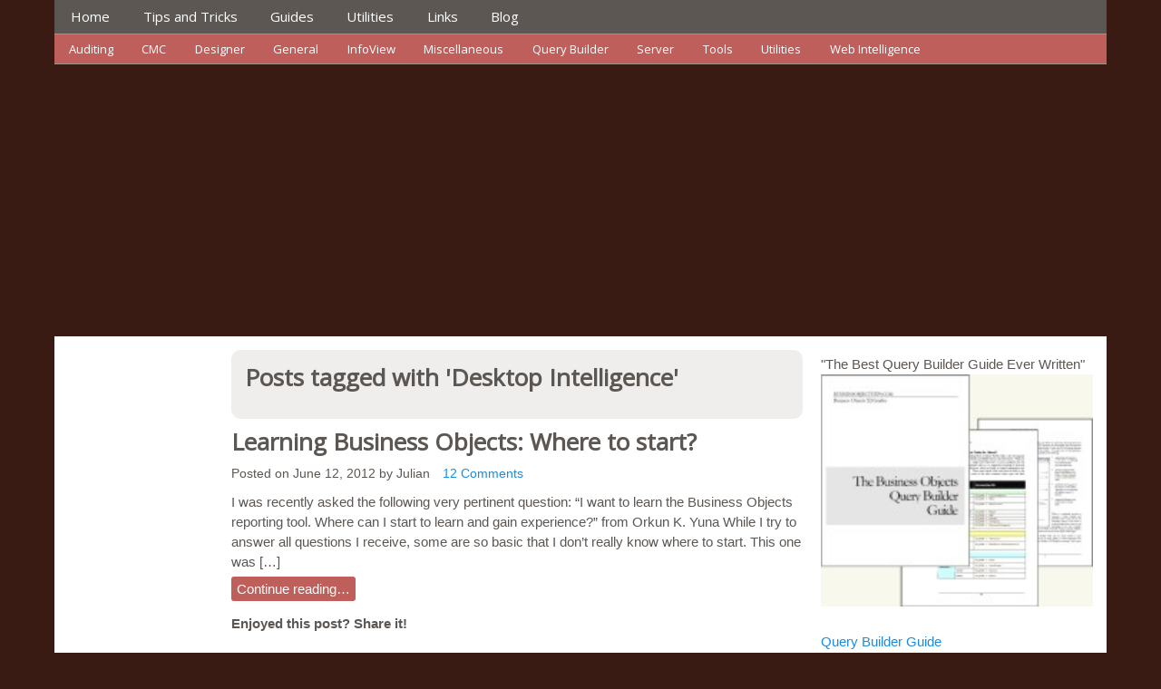

--- FILE ---
content_type: text/html; charset=UTF-8
request_url: https://www.businessobjectstips.com/tags/desktop-intelligence/
body_size: 11807
content:
<!DOCTYPE html>
<!-- Business Objects Tips uses HeatMap AdAptive v1.5.7 by heatmaptheme.com -->
<!-- render.php --><html lang="en-US"
	prefix="og: https://ogp.me/ns#" >
<!-- Beginning of <head> -->
<head>
<!-- heatmapthemead_pre_wp_head hook -->
		
	    <meta charset="'; bloginfo( 'charset' );  print '" />
		<meta name="viewport" content="width=device-width, user-scalable=no, initial-scale=1.0, minimum-scale=1.0, maximum-scale=1.0">
		
		<link rel="profile" href="https://gmpg.org/xfn/11" />
		<link rel="pingback" href="https://www.businessobjectstips.com/xmlrpc.php " />

				
		<link href="https://fonts.googleapis.com/css?family=Open+Sans" rel="stylesheet" type="text/css"><!-- end of heatmapthemead_pre_wp_head hook -->
<!-- wp_head()-->	<style>img:is([sizes="auto" i], [sizes^="auto," i]) { contain-intrinsic-size: 3000px 1500px }</style>
	
		<!-- All in One SEO 4.0.18 -->
		<title>Desktop Intelligence | Business Objects Tips</title>
		<meta name="robots" content="noindex, max-snippet:-1, max-image-preview:large, max-video-preview:-1"/>
		<meta name="keywords" content="custom sql,web intelligence,universe,business objects,businessobjects,designer,report,webi,desktop intelligence,prompt,infoview" />
		<link rel="canonical" href="https://www.businessobjectstips.com/tags/desktop-intelligence/" />
		<script type="application/ld+json" class="aioseo-schema">
			{"@context":"https:\/\/schema.org","@graph":[{"@type":"WebSite","@id":"https:\/\/www.businessobjectstips.com\/#website","url":"https:\/\/www.businessobjectstips.com\/","name":"Business Objects Tips","description":"Business Objects tips, tricks, articles, blog, guides...","publisher":{"@id":"https:\/\/www.businessobjectstips.com\/#organization"}},{"@type":"Organization","@id":"https:\/\/www.businessobjectstips.com\/#organization","name":"Business Objects Tips","url":"https:\/\/www.businessobjectstips.com\/"},{"@type":"BreadcrumbList","@id":"https:\/\/www.businessobjectstips.com\/tags\/desktop-intelligence\/#breadcrumblist","itemListElement":[{"@type":"ListItem","@id":"https:\/\/www.businessobjectstips.com\/#listItem","position":"1","item":{"@id":"https:\/\/www.businessobjectstips.com\/#item","name":"Home","description":"BusinessObjects Enterprise XI R2, XI 3, and BI 4 Tips Working with BusinessObjects Enterprise XI R2, XI 3.x, and BI 4.x can be quite challenging. From matching unlimited reporting requirements with limited reporting functionality to maintaining CUID parity across multiple environments. Many of us have been there and we have the scars to prove it. [\u2026]","url":"https:\/\/www.businessobjectstips.com\/"},"nextItem":"https:\/\/www.businessobjectstips.com\/tags\/desktop-intelligence\/#listItem"},{"@type":"ListItem","@id":"https:\/\/www.businessobjectstips.com\/tags\/desktop-intelligence\/#listItem","position":"2","item":{"@id":"https:\/\/www.businessobjectstips.com\/tags\/desktop-intelligence\/#item","name":"Desktop Intelligence","url":"https:\/\/www.businessobjectstips.com\/tags\/desktop-intelligence\/"},"previousItem":"https:\/\/www.businessobjectstips.com\/#listItem"}]},{"@type":"CollectionPage","@id":"https:\/\/www.businessobjectstips.com\/tags\/desktop-intelligence\/#collectionpage","url":"https:\/\/www.businessobjectstips.com\/tags\/desktop-intelligence\/","name":"Desktop Intelligence | Business Objects Tips","inLanguage":"en-US","isPartOf":{"@id":"https:\/\/www.businessobjectstips.com\/#website"},"breadcrumb":{"@id":"https:\/\/www.businessobjectstips.com\/tags\/desktop-intelligence\/#breadcrumblist"}}]}
		</script>
		<!-- All in One SEO -->

<link rel="alternate" type="application/rss+xml" title="Business Objects Tips &raquo; Feed" href="https://www.businessobjectstips.com/feed/" />
<link rel="alternate" type="application/rss+xml" title="Business Objects Tips &raquo; Comments Feed" href="https://www.businessobjectstips.com/comments/feed/" />
<link rel="alternate" type="application/rss+xml" title="Business Objects Tips &raquo; Desktop Intelligence Tag Feed" href="https://www.businessobjectstips.com/tags/desktop-intelligence/feed/" />
<script type="text/javascript">
/* <![CDATA[ */
window._wpemojiSettings = {"baseUrl":"https:\/\/s.w.org\/images\/core\/emoji\/16.0.1\/72x72\/","ext":".png","svgUrl":"https:\/\/s.w.org\/images\/core\/emoji\/16.0.1\/svg\/","svgExt":".svg","source":{"concatemoji":"https:\/\/www.businessobjectstips.com\/wp-includes\/js\/wp-emoji-release.min.js?ver=6.8.3"}};
/*! This file is auto-generated */
!function(s,n){var o,i,e;function c(e){try{var t={supportTests:e,timestamp:(new Date).valueOf()};sessionStorage.setItem(o,JSON.stringify(t))}catch(e){}}function p(e,t,n){e.clearRect(0,0,e.canvas.width,e.canvas.height),e.fillText(t,0,0);var t=new Uint32Array(e.getImageData(0,0,e.canvas.width,e.canvas.height).data),a=(e.clearRect(0,0,e.canvas.width,e.canvas.height),e.fillText(n,0,0),new Uint32Array(e.getImageData(0,0,e.canvas.width,e.canvas.height).data));return t.every(function(e,t){return e===a[t]})}function u(e,t){e.clearRect(0,0,e.canvas.width,e.canvas.height),e.fillText(t,0,0);for(var n=e.getImageData(16,16,1,1),a=0;a<n.data.length;a++)if(0!==n.data[a])return!1;return!0}function f(e,t,n,a){switch(t){case"flag":return n(e,"\ud83c\udff3\ufe0f\u200d\u26a7\ufe0f","\ud83c\udff3\ufe0f\u200b\u26a7\ufe0f")?!1:!n(e,"\ud83c\udde8\ud83c\uddf6","\ud83c\udde8\u200b\ud83c\uddf6")&&!n(e,"\ud83c\udff4\udb40\udc67\udb40\udc62\udb40\udc65\udb40\udc6e\udb40\udc67\udb40\udc7f","\ud83c\udff4\u200b\udb40\udc67\u200b\udb40\udc62\u200b\udb40\udc65\u200b\udb40\udc6e\u200b\udb40\udc67\u200b\udb40\udc7f");case"emoji":return!a(e,"\ud83e\udedf")}return!1}function g(e,t,n,a){var r="undefined"!=typeof WorkerGlobalScope&&self instanceof WorkerGlobalScope?new OffscreenCanvas(300,150):s.createElement("canvas"),o=r.getContext("2d",{willReadFrequently:!0}),i=(o.textBaseline="top",o.font="600 32px Arial",{});return e.forEach(function(e){i[e]=t(o,e,n,a)}),i}function t(e){var t=s.createElement("script");t.src=e,t.defer=!0,s.head.appendChild(t)}"undefined"!=typeof Promise&&(o="wpEmojiSettingsSupports",i=["flag","emoji"],n.supports={everything:!0,everythingExceptFlag:!0},e=new Promise(function(e){s.addEventListener("DOMContentLoaded",e,{once:!0})}),new Promise(function(t){var n=function(){try{var e=JSON.parse(sessionStorage.getItem(o));if("object"==typeof e&&"number"==typeof e.timestamp&&(new Date).valueOf()<e.timestamp+604800&&"object"==typeof e.supportTests)return e.supportTests}catch(e){}return null}();if(!n){if("undefined"!=typeof Worker&&"undefined"!=typeof OffscreenCanvas&&"undefined"!=typeof URL&&URL.createObjectURL&&"undefined"!=typeof Blob)try{var e="postMessage("+g.toString()+"("+[JSON.stringify(i),f.toString(),p.toString(),u.toString()].join(",")+"));",a=new Blob([e],{type:"text/javascript"}),r=new Worker(URL.createObjectURL(a),{name:"wpTestEmojiSupports"});return void(r.onmessage=function(e){c(n=e.data),r.terminate(),t(n)})}catch(e){}c(n=g(i,f,p,u))}t(n)}).then(function(e){for(var t in e)n.supports[t]=e[t],n.supports.everything=n.supports.everything&&n.supports[t],"flag"!==t&&(n.supports.everythingExceptFlag=n.supports.everythingExceptFlag&&n.supports[t]);n.supports.everythingExceptFlag=n.supports.everythingExceptFlag&&!n.supports.flag,n.DOMReady=!1,n.readyCallback=function(){n.DOMReady=!0}}).then(function(){return e}).then(function(){var e;n.supports.everything||(n.readyCallback(),(e=n.source||{}).concatemoji?t(e.concatemoji):e.wpemoji&&e.twemoji&&(t(e.twemoji),t(e.wpemoji)))}))}((window,document),window._wpemojiSettings);
/* ]]> */
</script>
<style id='wp-emoji-styles-inline-css' type='text/css'>

	img.wp-smiley, img.emoji {
		display: inline !important;
		border: none !important;
		box-shadow: none !important;
		height: 1em !important;
		width: 1em !important;
		margin: 0 0.07em !important;
		vertical-align: -0.1em !important;
		background: none !important;
		padding: 0 !important;
	}
</style>
<link rel='stylesheet' id='wp-block-library-css' href='https://www.businessobjectstips.com/wp-includes/css/dist/block-library/style.min.css?ver=6.8.3' type='text/css' media='all' />
<style id='classic-theme-styles-inline-css' type='text/css'>
/*! This file is auto-generated */
.wp-block-button__link{color:#fff;background-color:#32373c;border-radius:9999px;box-shadow:none;text-decoration:none;padding:calc(.667em + 2px) calc(1.333em + 2px);font-size:1.125em}.wp-block-file__button{background:#32373c;color:#fff;text-decoration:none}
</style>
<style id='global-styles-inline-css' type='text/css'>
:root{--wp--preset--aspect-ratio--square: 1;--wp--preset--aspect-ratio--4-3: 4/3;--wp--preset--aspect-ratio--3-4: 3/4;--wp--preset--aspect-ratio--3-2: 3/2;--wp--preset--aspect-ratio--2-3: 2/3;--wp--preset--aspect-ratio--16-9: 16/9;--wp--preset--aspect-ratio--9-16: 9/16;--wp--preset--color--black: #000000;--wp--preset--color--cyan-bluish-gray: #abb8c3;--wp--preset--color--white: #ffffff;--wp--preset--color--pale-pink: #f78da7;--wp--preset--color--vivid-red: #cf2e2e;--wp--preset--color--luminous-vivid-orange: #ff6900;--wp--preset--color--luminous-vivid-amber: #fcb900;--wp--preset--color--light-green-cyan: #7bdcb5;--wp--preset--color--vivid-green-cyan: #00d084;--wp--preset--color--pale-cyan-blue: #8ed1fc;--wp--preset--color--vivid-cyan-blue: #0693e3;--wp--preset--color--vivid-purple: #9b51e0;--wp--preset--gradient--vivid-cyan-blue-to-vivid-purple: linear-gradient(135deg,rgba(6,147,227,1) 0%,rgb(155,81,224) 100%);--wp--preset--gradient--light-green-cyan-to-vivid-green-cyan: linear-gradient(135deg,rgb(122,220,180) 0%,rgb(0,208,130) 100%);--wp--preset--gradient--luminous-vivid-amber-to-luminous-vivid-orange: linear-gradient(135deg,rgba(252,185,0,1) 0%,rgba(255,105,0,1) 100%);--wp--preset--gradient--luminous-vivid-orange-to-vivid-red: linear-gradient(135deg,rgba(255,105,0,1) 0%,rgb(207,46,46) 100%);--wp--preset--gradient--very-light-gray-to-cyan-bluish-gray: linear-gradient(135deg,rgb(238,238,238) 0%,rgb(169,184,195) 100%);--wp--preset--gradient--cool-to-warm-spectrum: linear-gradient(135deg,rgb(74,234,220) 0%,rgb(151,120,209) 20%,rgb(207,42,186) 40%,rgb(238,44,130) 60%,rgb(251,105,98) 80%,rgb(254,248,76) 100%);--wp--preset--gradient--blush-light-purple: linear-gradient(135deg,rgb(255,206,236) 0%,rgb(152,150,240) 100%);--wp--preset--gradient--blush-bordeaux: linear-gradient(135deg,rgb(254,205,165) 0%,rgb(254,45,45) 50%,rgb(107,0,62) 100%);--wp--preset--gradient--luminous-dusk: linear-gradient(135deg,rgb(255,203,112) 0%,rgb(199,81,192) 50%,rgb(65,88,208) 100%);--wp--preset--gradient--pale-ocean: linear-gradient(135deg,rgb(255,245,203) 0%,rgb(182,227,212) 50%,rgb(51,167,181) 100%);--wp--preset--gradient--electric-grass: linear-gradient(135deg,rgb(202,248,128) 0%,rgb(113,206,126) 100%);--wp--preset--gradient--midnight: linear-gradient(135deg,rgb(2,3,129) 0%,rgb(40,116,252) 100%);--wp--preset--font-size--small: 13px;--wp--preset--font-size--medium: 20px;--wp--preset--font-size--large: 36px;--wp--preset--font-size--x-large: 42px;--wp--preset--spacing--20: 0.44rem;--wp--preset--spacing--30: 0.67rem;--wp--preset--spacing--40: 1rem;--wp--preset--spacing--50: 1.5rem;--wp--preset--spacing--60: 2.25rem;--wp--preset--spacing--70: 3.38rem;--wp--preset--spacing--80: 5.06rem;--wp--preset--shadow--natural: 6px 6px 9px rgba(0, 0, 0, 0.2);--wp--preset--shadow--deep: 12px 12px 50px rgba(0, 0, 0, 0.4);--wp--preset--shadow--sharp: 6px 6px 0px rgba(0, 0, 0, 0.2);--wp--preset--shadow--outlined: 6px 6px 0px -3px rgba(255, 255, 255, 1), 6px 6px rgba(0, 0, 0, 1);--wp--preset--shadow--crisp: 6px 6px 0px rgba(0, 0, 0, 1);}:where(.is-layout-flex){gap: 0.5em;}:where(.is-layout-grid){gap: 0.5em;}body .is-layout-flex{display: flex;}.is-layout-flex{flex-wrap: wrap;align-items: center;}.is-layout-flex > :is(*, div){margin: 0;}body .is-layout-grid{display: grid;}.is-layout-grid > :is(*, div){margin: 0;}:where(.wp-block-columns.is-layout-flex){gap: 2em;}:where(.wp-block-columns.is-layout-grid){gap: 2em;}:where(.wp-block-post-template.is-layout-flex){gap: 1.25em;}:where(.wp-block-post-template.is-layout-grid){gap: 1.25em;}.has-black-color{color: var(--wp--preset--color--black) !important;}.has-cyan-bluish-gray-color{color: var(--wp--preset--color--cyan-bluish-gray) !important;}.has-white-color{color: var(--wp--preset--color--white) !important;}.has-pale-pink-color{color: var(--wp--preset--color--pale-pink) !important;}.has-vivid-red-color{color: var(--wp--preset--color--vivid-red) !important;}.has-luminous-vivid-orange-color{color: var(--wp--preset--color--luminous-vivid-orange) !important;}.has-luminous-vivid-amber-color{color: var(--wp--preset--color--luminous-vivid-amber) !important;}.has-light-green-cyan-color{color: var(--wp--preset--color--light-green-cyan) !important;}.has-vivid-green-cyan-color{color: var(--wp--preset--color--vivid-green-cyan) !important;}.has-pale-cyan-blue-color{color: var(--wp--preset--color--pale-cyan-blue) !important;}.has-vivid-cyan-blue-color{color: var(--wp--preset--color--vivid-cyan-blue) !important;}.has-vivid-purple-color{color: var(--wp--preset--color--vivid-purple) !important;}.has-black-background-color{background-color: var(--wp--preset--color--black) !important;}.has-cyan-bluish-gray-background-color{background-color: var(--wp--preset--color--cyan-bluish-gray) !important;}.has-white-background-color{background-color: var(--wp--preset--color--white) !important;}.has-pale-pink-background-color{background-color: var(--wp--preset--color--pale-pink) !important;}.has-vivid-red-background-color{background-color: var(--wp--preset--color--vivid-red) !important;}.has-luminous-vivid-orange-background-color{background-color: var(--wp--preset--color--luminous-vivid-orange) !important;}.has-luminous-vivid-amber-background-color{background-color: var(--wp--preset--color--luminous-vivid-amber) !important;}.has-light-green-cyan-background-color{background-color: var(--wp--preset--color--light-green-cyan) !important;}.has-vivid-green-cyan-background-color{background-color: var(--wp--preset--color--vivid-green-cyan) !important;}.has-pale-cyan-blue-background-color{background-color: var(--wp--preset--color--pale-cyan-blue) !important;}.has-vivid-cyan-blue-background-color{background-color: var(--wp--preset--color--vivid-cyan-blue) !important;}.has-vivid-purple-background-color{background-color: var(--wp--preset--color--vivid-purple) !important;}.has-black-border-color{border-color: var(--wp--preset--color--black) !important;}.has-cyan-bluish-gray-border-color{border-color: var(--wp--preset--color--cyan-bluish-gray) !important;}.has-white-border-color{border-color: var(--wp--preset--color--white) !important;}.has-pale-pink-border-color{border-color: var(--wp--preset--color--pale-pink) !important;}.has-vivid-red-border-color{border-color: var(--wp--preset--color--vivid-red) !important;}.has-luminous-vivid-orange-border-color{border-color: var(--wp--preset--color--luminous-vivid-orange) !important;}.has-luminous-vivid-amber-border-color{border-color: var(--wp--preset--color--luminous-vivid-amber) !important;}.has-light-green-cyan-border-color{border-color: var(--wp--preset--color--light-green-cyan) !important;}.has-vivid-green-cyan-border-color{border-color: var(--wp--preset--color--vivid-green-cyan) !important;}.has-pale-cyan-blue-border-color{border-color: var(--wp--preset--color--pale-cyan-blue) !important;}.has-vivid-cyan-blue-border-color{border-color: var(--wp--preset--color--vivid-cyan-blue) !important;}.has-vivid-purple-border-color{border-color: var(--wp--preset--color--vivid-purple) !important;}.has-vivid-cyan-blue-to-vivid-purple-gradient-background{background: var(--wp--preset--gradient--vivid-cyan-blue-to-vivid-purple) !important;}.has-light-green-cyan-to-vivid-green-cyan-gradient-background{background: var(--wp--preset--gradient--light-green-cyan-to-vivid-green-cyan) !important;}.has-luminous-vivid-amber-to-luminous-vivid-orange-gradient-background{background: var(--wp--preset--gradient--luminous-vivid-amber-to-luminous-vivid-orange) !important;}.has-luminous-vivid-orange-to-vivid-red-gradient-background{background: var(--wp--preset--gradient--luminous-vivid-orange-to-vivid-red) !important;}.has-very-light-gray-to-cyan-bluish-gray-gradient-background{background: var(--wp--preset--gradient--very-light-gray-to-cyan-bluish-gray) !important;}.has-cool-to-warm-spectrum-gradient-background{background: var(--wp--preset--gradient--cool-to-warm-spectrum) !important;}.has-blush-light-purple-gradient-background{background: var(--wp--preset--gradient--blush-light-purple) !important;}.has-blush-bordeaux-gradient-background{background: var(--wp--preset--gradient--blush-bordeaux) !important;}.has-luminous-dusk-gradient-background{background: var(--wp--preset--gradient--luminous-dusk) !important;}.has-pale-ocean-gradient-background{background: var(--wp--preset--gradient--pale-ocean) !important;}.has-electric-grass-gradient-background{background: var(--wp--preset--gradient--electric-grass) !important;}.has-midnight-gradient-background{background: var(--wp--preset--gradient--midnight) !important;}.has-small-font-size{font-size: var(--wp--preset--font-size--small) !important;}.has-medium-font-size{font-size: var(--wp--preset--font-size--medium) !important;}.has-large-font-size{font-size: var(--wp--preset--font-size--large) !important;}.has-x-large-font-size{font-size: var(--wp--preset--font-size--x-large) !important;}
:where(.wp-block-post-template.is-layout-flex){gap: 1.25em;}:where(.wp-block-post-template.is-layout-grid){gap: 1.25em;}
:where(.wp-block-columns.is-layout-flex){gap: 2em;}:where(.wp-block-columns.is-layout-grid){gap: 2em;}
:root :where(.wp-block-pullquote){font-size: 1.5em;line-height: 1.6;}
</style>
<link rel='stylesheet' id='style-css' href='https://www.businessobjectstips.com/wp-content/themes/heatmap-adaptive/style.css?ver=20130606' type='text/css' media='all' />
<link rel='stylesheet' id='autumn-redwood-css' href='https://www.businessobjectstips.com/wp-content/plugins/heatmap-adaptive-pro-plugin/colours/autumn-redwood.css' type='text/css' media='all' />
<script type="text/javascript" src="https://www.businessobjectstips.com/wp-includes/js/jquery/jquery.min.js?ver=3.7.1" id="jquery-core-js"></script>
<script type="text/javascript" src="https://www.businessobjectstips.com/wp-includes/js/jquery/jquery-migrate.min.js?ver=3.4.1" id="jquery-migrate-js"></script>
<script type="text/javascript" src="https://www.businessobjectstips.com/wp-content/themes/heatmap-adaptive/js/small-menu.js?ver=6.8.3" id="heatmapthemead-small-menu-js"></script>
<link rel="https://api.w.org/" href="https://www.businessobjectstips.com/wp-json/" /><link rel="alternate" title="JSON" type="application/json" href="https://www.businessobjectstips.com/wp-json/wp/v2/tags/65" /><link rel="EditURI" type="application/rsd+xml" title="RSD" href="https://www.businessobjectstips.com/xmlrpc.php?rsd" />
<meta name="generator" content="WordPress 6.8.3" />
		<style>
			/* Link color */
			a {
				color: #1b8be0;
			}
		</style>
			<style>
			/* Max Width */
			#heatmapthemead-leaderboard,
			nav.main-navigation,
			nav.secondary-navigation,
			#heatmapthemead-branding-container,
			.heatmapthemead-layout-both-sidebars #heatmapthemead-main,
			.heatmapthemead-layout-primary-sidebar-content #heatmapthemead-main,
			.heatmapthemead-layout-content-secondary-sidebar #heatmapthemead-main,
			.heatmapthemead-layout-content #heatmapthemead-main
			{
				max-width: 1160px;
			}
		</style>
		
				<style>
				#heatmapthemead-header, #heatmapthemead-footer { 
					max-width: 1160px; 
				} 
			</style>
					
					<style>
					/* Font Style */
					h1,h2,h3,h4,h5,h6,
					#heatmapthemead-header-text p#site-title,
					#heatmapthemead-header-text p#site-description { font-family: 'Open Sans', Arial, Helvetica, sans-serif; }
					.heatmapthemead-menu { font-family: 'Open Sans', Arial, Helvetica, sans-serif; }
					body { font-size: 1.7em; }
					body, button, input, select, textarea { font-family:  Arial, Helvetica, sans-serif; }
				</style> 
			<style type="text/css">.recentcomments a{display:inline !important;padding:0 !important;margin:0 !important;}</style>	<style type="text/css">
			#site-title a,
		#site-description {
			color: #5C5753 !important;
		}
		</style>
	<!-- End of wp_head() -->
<!-- heatmapthemead_post_wp_head hook -->
<!-- end of heatmapthemead_post_wp_head hook -->
</head>
<!-- End of <head> -->
<body data-rsssl=1 class="archive tag tag-desktop-intelligence tag-65 wp-theme-heatmap-adaptive heatmapthemead-layout-both-sidebars  heatmapthemead-max-width-1160">
<!-- heatmapthemead_start_body hook -->
<!-- end of heatmapthemead_start_body hook -->
<!-- The Header Bars -->
<div id="heatmapthemead-header-wipe">
<div id="heatmapthemead-header">
<div id="heatmapthemead-header-container">
  
		<div id="heatmapthemead-primary-menu" class="heatmapthemead-menu">
			<nav role="navigation" class="site-navigation main-navigation">
				<p class="primary-small-nav-text">	
					Main Menu				</p>
				<div class="menu-main-menu-container"><ul id="menu-main-menu" class="menu"><li id="menu-item-1218" class="menu-item menu-item-type-custom menu-item-object-custom menu-item-home menu-item-1218"><a href="https://www.businessobjectstips.com/">Home</a></li>
<li id="menu-item-946" class="menu-item menu-item-type-post_type menu-item-object-page menu-item-has-children menu-item-946"><a href="https://www.businessobjectstips.com/tips/">Tips and Tricks</a>
<ul class="sub-menu">
	<li id="menu-item-947" class="menu-item menu-item-type-taxonomy menu-item-object-category menu-item-947"><a href="https://www.businessobjectstips.com/category/tips/auditing-tips/">Auditing</a></li>
	<li id="menu-item-948" class="menu-item menu-item-type-taxonomy menu-item-object-category menu-item-948"><a href="https://www.businessobjectstips.com/category/tips/cmc/">CMC</a></li>
	<li id="menu-item-949" class="menu-item menu-item-type-taxonomy menu-item-object-category menu-item-949"><a href="https://www.businessobjectstips.com/category/tips/designer/">Designer</a></li>
	<li id="menu-item-950" class="menu-item menu-item-type-taxonomy menu-item-object-category menu-item-950"><a href="https://www.businessobjectstips.com/category/tips/infoview/">InfoView</a></li>
	<li id="menu-item-951" class="menu-item menu-item-type-taxonomy menu-item-object-category menu-item-951"><a href="https://www.businessobjectstips.com/category/tips/miscellaneous/">Miscellaneous Tips and Tricks</a></li>
	<li id="menu-item-952" class="menu-item menu-item-type-taxonomy menu-item-object-category menu-item-952"><a href="https://www.businessobjectstips.com/category/tips/query-builder/">Query Builder</a></li>
	<li id="menu-item-953" class="menu-item menu-item-type-taxonomy menu-item-object-category menu-item-953"><a href="https://www.businessobjectstips.com/category/tips/server/">Server</a></li>
	<li id="menu-item-954" class="menu-item menu-item-type-taxonomy menu-item-object-category menu-item-954"><a href="https://www.businessobjectstips.com/category/tips/">Tips and Tricks</a></li>
	<li id="menu-item-955" class="menu-item menu-item-type-taxonomy menu-item-object-category menu-item-955"><a href="https://www.businessobjectstips.com/category/tips/tools/">Tools</a></li>
	<li id="menu-item-956" class="menu-item menu-item-type-taxonomy menu-item-object-category menu-item-956"><a href="https://www.businessobjectstips.com/category/tips/web-intelligence/">Web Intelligence</a></li>
</ul>
</li>
<li id="menu-item-965" class="menu-item menu-item-type-post_type menu-item-object-page menu-item-has-children menu-item-965"><a href="https://www.businessobjectstips.com/guides/">Guides</a>
<ul class="sub-menu">
	<li id="menu-item-964" class="menu-item menu-item-type-post_type menu-item-object-page menu-item-964"><a href="https://www.businessobjectstips.com/business-objects-xi-query-builder-guide/">Query Builder</a></li>
	<li id="menu-item-963" class="menu-item menu-item-type-post_type menu-item-object-page menu-item-963"><a href="https://www.businessobjectstips.com/guides/business-objects-xi-web-intelligence-quick-reference-guide/">Web Intelligence</a></li>
</ul>
</li>
<li id="menu-item-1115" class="menu-item menu-item-type-custom menu-item-object-custom menu-item-has-children menu-item-1115"><a href="https://www.businessobjectstips.com/utilities/">Utilities</a>
<ul class="sub-menu">
	<li id="menu-item-1207" class="menu-item menu-item-type-custom menu-item-object-custom menu-item-1207"><a href="https://www.businessobjectstips.com/tips/tools/hot-backup-restore-of-businessobjects-xi3bi4-content/">BI Content Assistant</a></li>
	<li id="menu-item-1116" class="menu-item menu-item-type-custom menu-item-object-custom menu-item-1116"><a href="https://www.businessobjectstips.com/utilities/introducing-cmspro-a-new-cms-query-analysis-app/">CMSPro</a></li>
	<li id="menu-item-1198" class="menu-item menu-item-type-custom menu-item-object-custom menu-item-1198"><a href="https://www.businessobjectstips.com/tips/tools/qbxcell-unlock-your-system-database/">QBXcell</a></li>
</ul>
</li>
<li id="menu-item-1219" class="menu-item menu-item-type-post_type menu-item-object-page menu-item-1219"><a href="https://www.businessobjectstips.com/links/">Links</a></li>
<li id="menu-item-1217" class="menu-item menu-item-type-post_type menu-item-object-page menu-item-1217"><a href="https://www.businessobjectstips.com/blog/">Blog</a></li>
</ul></div>			</nav>
		</div>
		          
		<div id="heatmapthemead-secondary-menu" class="heatmapthemead-menu">  
			<nav role="navigation" class="site-navigation secondary-navigation">
				<p class="secondary-small-nav-text">
					Tips Sub-menu				</p>
				<div class="menu-tips-sub-menu-container"><ul id="menu-tips-sub-menu" class="menu"><li id="menu-item-1286" class="menu-item menu-item-type-taxonomy menu-item-object-category menu-item-1286"><a href="https://www.businessobjectstips.com/category/tips/auditing-tips/">Auditing</a></li>
<li id="menu-item-1283" class="menu-item menu-item-type-taxonomy menu-item-object-category menu-item-1283"><a href="https://www.businessobjectstips.com/category/tips/cmc/">CMC</a></li>
<li id="menu-item-1287" class="menu-item menu-item-type-taxonomy menu-item-object-category menu-item-1287"><a href="https://www.businessobjectstips.com/category/tips/designer/">Designer</a></li>
<li id="menu-item-1288" class="menu-item menu-item-type-taxonomy menu-item-object-category menu-item-1288"><a href="https://www.businessobjectstips.com/category/tips/general/">General</a></li>
<li id="menu-item-1284" class="menu-item menu-item-type-taxonomy menu-item-object-category menu-item-1284"><a href="https://www.businessobjectstips.com/category/tips/infoview/">InfoView</a></li>
<li id="menu-item-1285" class="menu-item menu-item-type-taxonomy menu-item-object-category menu-item-1285"><a href="https://www.businessobjectstips.com/category/tips/miscellaneous/">Miscellaneous</a></li>
<li id="menu-item-1281" class="menu-item menu-item-type-taxonomy menu-item-object-category menu-item-1281"><a href="https://www.businessobjectstips.com/category/tips/query-builder/">Query Builder</a></li>
<li id="menu-item-1278" class="menu-item menu-item-type-taxonomy menu-item-object-category menu-item-1278"><a href="https://www.businessobjectstips.com/category/tips/server/">Server</a></li>
<li id="menu-item-1282" class="menu-item menu-item-type-taxonomy menu-item-object-category menu-item-1282"><a href="https://www.businessobjectstips.com/category/tips/tools/">Tools</a></li>
<li id="menu-item-1277" class="menu-item menu-item-type-taxonomy menu-item-object-category menu-item-1277"><a href="https://www.businessobjectstips.com/category/utilities/">Utilities</a></li>
<li id="menu-item-1279" class="menu-item menu-item-type-taxonomy menu-item-object-category menu-item-1279"><a href="https://www.businessobjectstips.com/category/tips/web-intelligence/">Web Intelligence</a></li>
</ul></div>			</nav>  
		</div>
		</div> <!-- id="heatmapthemead-header-container" -->
</div> <!-- id="heatmapthemead-header" -->
</div> <!-- id="heatmapthemead-header-wipe" -->
<!-- The main part of the page (with content and sidebars) -->
<div id="heatmapthemead-main-wipe">
<div id="heatmapthemead-main">
<div id="heatmapthemead-content">
<div id="heatmapthemead-the-content" class="site-content">
<div id="heatmapthemead-the-content-container" role="main">
  
		<header class="page-header">
		
					
			<h1 class="entry-title">
			
				Posts tagged with '<span>Desktop Intelligence</span>'			</h1>
			
			<div id="heatmapthemead-widget-position-postincontent" class="heatmapthemead-widget-position heatmapthemead-postincontent widget-area" role="complementary"><aside id="heatmapthemead_ad-7" class="widget heatmapthemead_ad_widget">				<div class="heatmapthemead_ad_widget"><script async src="//pagead2.googlesyndication.com/pagead/js/adsbygoogle.js"></script>
<script>
     (adsbygoogle = window.adsbygoogle || []).push({
          google_ad_client: "ca-pub-0288334392963075",
          enable_page_level_ads: true
     });
</script></div>
			</aside></div> <!-- id="heatmapthemead-widget-position-postincontent" -->

			<div class="heatmapthemead-archive-description-clear">&nbsp;</div><div id="heatmapthemead-widget-position-postbelow" class="heatmapthemead-widget-position heatmapthemead-postbelow widget-area" role="complementary"><aside id="heatmapthemead_ad-5" class="widget heatmapthemead_ad_widget">				<div class="heatmapthemead_ad_widget"><script async src="//pagead2.googlesyndication.com/pagead/js/adsbygoogle.js"></script>
<script>
     (adsbygoogle = window.adsbygoogle || []).push({
          google_ad_client: "ca-pub-0288334392963075",
          enable_page_level_ads: true
     });
</script></div>
			</aside></div> <!-- id="heatmapthemead-widget-position-postbelow" -->
			
		</header>	
	
				  
		
		<div class="heatmapthemead-article">	
			<article id="post-1162" class="post-1162 post type-post status-publish format-standard hentry category-miscellaneous tag-designer tag-desktop-intelligence tag-training">
			
						<header class="entry-header">
			<h2 class="entry-title h2-simulate-h1"><a href="https://www.businessobjectstips.com/tips/miscellaneous/learning-business-objects-where-to-start/" title="Permalink to Learning Business Objects: Where to start?" rel="bookmark">Learning Business Objects: Where to start?</a></h2>
		</header> <!-- entry-header -->
	<div class="heatmapthemead-header-entry-meta entry-meta"><span class="heatmapthemead-post-details">Posted on <a href="https://www.businessobjectstips.com/tips/miscellaneous/learning-business-objects-where-to-start/" title="7:12 am" rel="bookmark"><time class="entry-date updated" datetime="2012-06-12T07:12:52-05:00">June 12, 2012</time></a><span class="byline"> by <span class="author vcard"><a class="url fn n" href="https://www.businessobjectstips.com/author/Julian%20C.%20Romeo/" title="View all posts by Julian" rel="author">Julian</a></span></span></span>					<span class="comments-link"><a href="https://www.businessobjectstips.com/tips/miscellaneous/learning-business-objects-where-to-start/#comments">12 Comments</a></span>
								</div><!-- .heatmapthemead-entry-meta -->
				
		<div class="entry-content">
			<p>I was recently asked the following very pertinent question: &#8220;I want to learn the Business Objects reporting tool. Where can I start to learn and gain experience?&#8221; from Orkun K. Yuna While I try to answer all questions I receive, some are so basic that I don&#8217;t really know where to start. This one was [&hellip;]<br /><a href="https://www.businessobjectstips.com/tips/miscellaneous/learning-business-objects-where-to-start/" class="more-link" >Continue reading&#8230;</a></p>
		</div><!-- .entry-content -->
			<p class="heatmapthemead-like-button-text">Enjoyed this post? Share it!</p><div class="heatmapthemead-like-buttons"><ul><li><div class="fb-like"  data-href="https://www.businessobjectstips.com/tips/miscellaneous/learning-business-objects-where-to-start/" data-send="false" data-layout="button_count" data-width="450" data-show-faces="true" data-font="arial"></div></li></ul></div> <!--#heatmapthemead-like-buttons --><div class="heatmapthemead-like-buttons-clear">&nbsp;</div>    
    				<div class="heatmapthemead-footer-entry-meta">
				<footer class="entry-meta">
				
										
														<p class="heatmapthemead-cat-links">
									Categories: <a href="https://www.businessobjectstips.com/category/tips/miscellaneous/" rel="tag">Miscellaneous Tips and Tricks</a>								</p>
													
													<p class="heatmapthemead-tag-links">
								Tags: <a href="https://www.businessobjectstips.com/tags/designer/" rel="tag">Designer</a>, <a href="https://www.businessobjectstips.com/tags/desktop-intelligence/" rel="tag">Desktop Intelligence</a>, <a href="https://www.businessobjectstips.com/tags/training/" rel="tag">Training</a>							</p>
								
								
				</footer><!-- #heatmapthemead-article-meta -->    
			</div><!-- #footer-entry-meta --> 
    <div class="heatmapthemead-content-clear">&nbsp;</div>			</article><!-- #post-1162 -->
		</div>        
		
		<div class="heatmapthemead-article">	
			<article id="post-1049" class="post-1049 post type-post status-publish format-standard hentry category-web-intelligence tag-desktop-intelligence tag-sql tag-universe tag-web-intelligence">
			
						<header class="entry-header">
			<h2 class="entry-title h2-simulate-h1"><a href="https://www.businessobjectstips.com/tips/web-intelligence/bypassing-the-universe-using-custom-sql/" title="Permalink to Bypassing the Universe &#8211; Using Custom SQL" rel="bookmark">Bypassing the Universe &#8211; Using Custom SQL</a></h2>
		</header> <!-- entry-header -->
	<div class="heatmapthemead-header-entry-meta entry-meta"><span class="heatmapthemead-post-details">Posted on <a href="https://www.businessobjectstips.com/tips/web-intelligence/bypassing-the-universe-using-custom-sql/" title="9:23 pm" rel="bookmark"><time class="entry-date updated" datetime="2011-06-16T21:23:58-05:00">June 16, 2011</time></a><span class="byline"> by <span class="author vcard"><a class="url fn n" href="https://www.businessobjectstips.com/author/Julian%20C.%20Romeo/" title="View all posts by Julian" rel="author">Julian</a></span></span></span>					<span class="comments-link"><a href="https://www.businessobjectstips.com/tips/web-intelligence/bypassing-the-universe-using-custom-sql/#comments">50 Comments</a></span>
								</div><!-- .heatmapthemead-entry-meta -->
				
		<div class="entry-content">
			<p>The Downfall of Business Objects? Sometimes the wonderful drag and drop functionality of BusinessObjects can be its downfall as well. When report writers do not have access to Designer or edit access the universes that they must use there exists an opportunity for this downfall. If any object in the world of SAP BusinessObjects follows [&hellip;]<br /><a href="https://www.businessobjectstips.com/tips/web-intelligence/bypassing-the-universe-using-custom-sql/" class="more-link" >Continue reading&#8230;</a></p>
		</div><!-- .entry-content -->
			<p class="heatmapthemead-like-button-text">Enjoyed this post? Share it!</p><div class="heatmapthemead-like-buttons"><ul><li><div class="fb-like"  data-href="https://www.businessobjectstips.com/tips/web-intelligence/bypassing-the-universe-using-custom-sql/" data-send="false" data-layout="button_count" data-width="450" data-show-faces="true" data-font="arial"></div></li></ul></div> <!--#heatmapthemead-like-buttons --><div class="heatmapthemead-like-buttons-clear">&nbsp;</div>    
    				<div class="heatmapthemead-footer-entry-meta">
				<footer class="entry-meta">
				
										
														<p class="heatmapthemead-cat-links">
									Categories: <a href="https://www.businessobjectstips.com/category/tips/web-intelligence/" rel="tag">Web Intelligence</a>								</p>
													
													<p class="heatmapthemead-tag-links">
								Tags: <a href="https://www.businessobjectstips.com/tags/desktop-intelligence/" rel="tag">Desktop Intelligence</a>, <a href="https://www.businessobjectstips.com/tags/sql/" rel="tag">SQL</a>, <a href="https://www.businessobjectstips.com/tags/universe/" rel="tag">Universe</a>, <a href="https://www.businessobjectstips.com/tags/web-intelligence/" rel="tag">Web Intelligence</a>							</p>
								
								
				</footer><!-- #heatmapthemead-article-meta -->    
			</div><!-- #footer-entry-meta --> 
    <div class="heatmapthemead-content-clear">&nbsp;</div>			</article><!-- #post-1049 -->
		</div>        
		
		<div class="heatmapthemead-article">	
			<article id="post-570" class="post-570 post type-post status-publish format-standard hentry category-web-intelligence tag-desktop-intelligence tag-java-report-panel tag-prompt tag-report tag-web-intelligence">
			
						<header class="entry-header">
			<h2 class="entry-title h2-simulate-h1"><a href="https://www.businessobjectstips.com/tips/web-intelligence/understanding-and-suppressing-the-report-message-no-data-to-retrieve/" title="Permalink to Understanding and Suppressing the Report Message &#8220;No data to retrieve&#8221;" rel="bookmark">Understanding and Suppressing the Report Message &#8220;No data to retrieve&#8221;</a></h2>
		</header> <!-- entry-header -->
	<div class="heatmapthemead-header-entry-meta entry-meta"><span class="heatmapthemead-post-details">Posted on <a href="https://www.businessobjectstips.com/tips/web-intelligence/understanding-and-suppressing-the-report-message-no-data-to-retrieve/" title="1:33 am" rel="bookmark"><time class="entry-date updated" datetime="2009-11-03T01:33:32-06:00">November 3, 2009</time></a><span class="byline"> by <span class="author vcard"><a class="url fn n" href="https://www.businessobjectstips.com/author/Julian%20C.%20Romeo/" title="View all posts by Julian" rel="author">Julian</a></span></span></span>					<span class="comments-link"><a href="https://www.businessobjectstips.com/tips/web-intelligence/understanding-and-suppressing-the-report-message-no-data-to-retrieve/#comments">34 Comments</a></span>
								</div><!-- .heatmapthemead-entry-meta -->
				
		<div class="entry-content">
			<p>Receiving the dreaded “No data to retrieve in &#8230;” or &#8220;There is no data corresponding to this query&#8230;&#8221; pop-up boxes can be confusing and disorienting for many end users. Heck, it even bewilders me sometimes when it pops up unexpectedly. The truth is that there are many occasions when this “error” is quite valid and [&hellip;]<br /><a href="https://www.businessobjectstips.com/tips/web-intelligence/understanding-and-suppressing-the-report-message-no-data-to-retrieve/" class="more-link" >Continue reading&#8230;</a></p>
		</div><!-- .entry-content -->
			<p class="heatmapthemead-like-button-text">Enjoyed this post? Share it!</p><div class="heatmapthemead-like-buttons"><ul><li><div class="fb-like"  data-href="https://www.businessobjectstips.com/tips/web-intelligence/understanding-and-suppressing-the-report-message-no-data-to-retrieve/" data-send="false" data-layout="button_count" data-width="450" data-show-faces="true" data-font="arial"></div></li></ul></div> <!--#heatmapthemead-like-buttons --><div class="heatmapthemead-like-buttons-clear">&nbsp;</div>    
    				<div class="heatmapthemead-footer-entry-meta">
				<footer class="entry-meta">
				
										
														<p class="heatmapthemead-cat-links">
									Categories: <a href="https://www.businessobjectstips.com/category/tips/web-intelligence/" rel="tag">Web Intelligence</a>								</p>
													
													<p class="heatmapthemead-tag-links">
								Tags: <a href="https://www.businessobjectstips.com/tags/desktop-intelligence/" rel="tag">Desktop Intelligence</a>, <a href="https://www.businessobjectstips.com/tags/java-report-panel/" rel="tag">Java Report Panel</a>, <a href="https://www.businessobjectstips.com/tags/prompt/" rel="tag">Prompt</a>, <a href="https://www.businessobjectstips.com/tags/report/" rel="tag">Report</a>, <a href="https://www.businessobjectstips.com/tags/web-intelligence/" rel="tag">Web Intelligence</a>							</p>
								
								
				</footer><!-- #heatmapthemead-article-meta -->    
			</div><!-- #footer-entry-meta --> 
    <div class="heatmapthemead-content-clear">&nbsp;</div>			</article><!-- #post-570 -->
		</div>        
		
		<div class="heatmapthemead-article">	
			<article id="post-562" class="post-562 post type-post status-publish format-standard hentry category-miscellaneous tag-alerter tag-cross-tab tag-csv tag-desktop-intelligence tag-html-viewer tag-infoview tag-java-report-panel tag-preferences tag-report tag-table tag-web-intelligence">
			
						<header class="entry-header">
			<h2 class="entry-title h2-simulate-h1"><a href="https://www.businessobjectstips.com/tips/miscellaneous/business-objects-tips-and-tricks-200910/" title="Permalink to Business Objects Tips and Tricks for Web Intelligence Reports &#8211; October 2009" rel="bookmark">Business Objects Tips and Tricks for Web Intelligence Reports &#8211; October 2009</a></h2>
		</header> <!-- entry-header -->
	<div class="heatmapthemead-header-entry-meta entry-meta"><span class="heatmapthemead-post-details">Posted on <a href="https://www.businessobjectstips.com/tips/miscellaneous/business-objects-tips-and-tricks-200910/" title="12:43 am" rel="bookmark"><time class="entry-date updated" datetime="2009-10-30T00:43:55-05:00">October 30, 2009</time></a><span class="byline"> by <span class="author vcard"><a class="url fn n" href="https://www.businessobjectstips.com/author/Julian%20C.%20Romeo/" title="View all posts by Julian" rel="author">Julian</a></span></span></span>					<span class="comments-link"><a href="https://www.businessobjectstips.com/tips/miscellaneous/business-objects-tips-and-tricks-200910/#comments">16 Comments</a></span>
								</div><!-- .heatmapthemead-entry-meta -->
				
		<div class="entry-content">
			<p>Happy Halloween to all. I am going to try to start publishing short to medium length lists of my favorite tips. These have helped me a lot over the years and I think if I just try to jot them down as I use them I can end up with a fairly decent list of [&hellip;]<br /><a href="https://www.businessobjectstips.com/tips/miscellaneous/business-objects-tips-and-tricks-200910/" class="more-link" >Continue reading&#8230;</a></p>
		</div><!-- .entry-content -->
			<p class="heatmapthemead-like-button-text">Enjoyed this post? Share it!</p><div class="heatmapthemead-like-buttons"><ul><li><div class="fb-like"  data-href="https://www.businessobjectstips.com/tips/miscellaneous/business-objects-tips-and-tricks-200910/" data-send="false" data-layout="button_count" data-width="450" data-show-faces="true" data-font="arial"></div></li></ul></div> <!--#heatmapthemead-like-buttons --><div class="heatmapthemead-like-buttons-clear">&nbsp;</div>    
    				<div class="heatmapthemead-footer-entry-meta">
				<footer class="entry-meta">
				
										
														<p class="heatmapthemead-cat-links">
									Categories: <a href="https://www.businessobjectstips.com/category/tips/miscellaneous/" rel="tag">Miscellaneous Tips and Tricks</a>								</p>
													
													<p class="heatmapthemead-tag-links">
								Tags: <a href="https://www.businessobjectstips.com/tags/alerter/" rel="tag">Alerter</a>, <a href="https://www.businessobjectstips.com/tags/cross-tab/" rel="tag">Cross-tab</a>, <a href="https://www.businessobjectstips.com/tags/csv/" rel="tag">CSV</a>, <a href="https://www.businessobjectstips.com/tags/desktop-intelligence/" rel="tag">Desktop Intelligence</a>, <a href="https://www.businessobjectstips.com/tags/html-viewer/" rel="tag">HTML Viewer</a>, <a href="https://www.businessobjectstips.com/tags/infoview/" rel="tag">InfoView</a>, <a href="https://www.businessobjectstips.com/tags/java-report-panel/" rel="tag">Java Report Panel</a>, <a href="https://www.businessobjectstips.com/tags/preferences/" rel="tag">Preferences</a>, <a href="https://www.businessobjectstips.com/tags/report/" rel="tag">Report</a>, <a href="https://www.businessobjectstips.com/tags/table/" rel="tag">Table</a>, <a href="https://www.businessobjectstips.com/tags/web-intelligence/" rel="tag">Web Intelligence</a>							</p>
								
								
				</footer><!-- #heatmapthemead-article-meta -->    
			</div><!-- #footer-entry-meta --> 
    <div class="heatmapthemead-content-clear">&nbsp;</div>			</article><!-- #post-562 -->
		</div>        
		
		<div class="heatmapthemead-article">	
			<article id="post-495" class="post-495 post type-post status-publish format-standard hentry category-infoview category-server tag-csv tag-desktop-intelligence tag-excel tag-scheduling">
			
						<header class="entry-header">
			<h2 class="entry-title h2-simulate-h1"><a href="https://www.businessobjectstips.com/tips/infoview/business-objects-cannor-not-create-an-excel-file/" title="Permalink to TRUTH: Business Objects Does Not Create an Excel File, Help!" rel="bookmark">TRUTH: Business Objects Does Not Create an Excel File, Help!</a></h2>
		</header> <!-- entry-header -->
	<div class="heatmapthemead-header-entry-meta entry-meta"><span class="heatmapthemead-post-details">Posted on <a href="https://www.businessobjectstips.com/tips/infoview/business-objects-cannor-not-create-an-excel-file/" title="5:18 am" rel="bookmark"><time class="entry-date updated" datetime="2009-06-12T05:18:47-05:00">June 12, 2009</time></a><span class="byline"> by <span class="author vcard"><a class="url fn n" href="https://www.businessobjectstips.com/author/Julian%20C.%20Romeo/" title="View all posts by Julian" rel="author">Julian</a></span></span></span>					<span class="comments-link"><a href="https://www.businessobjectstips.com/tips/infoview/business-objects-cannor-not-create-an-excel-file/#comments">33 Comments</a></span>
								</div><!-- .heatmapthemead-entry-meta -->
				
		<div class="entry-content">
			<p>A couple weeks ago we received the best email question so far. Not only did it ask for more details with regards to one of the articles, but it provided insights worthy of making it its very own standalone article. Truthfully, I would like to publish it here to share the knowledge contained inside (this [&hellip;]<br /><a href="https://www.businessobjectstips.com/tips/infoview/business-objects-cannor-not-create-an-excel-file/" class="more-link" >Continue reading&#8230;</a></p>
		</div><!-- .entry-content -->
			<p class="heatmapthemead-like-button-text">Enjoyed this post? Share it!</p><div class="heatmapthemead-like-buttons"><ul><li><div class="fb-like"  data-href="https://www.businessobjectstips.com/tips/infoview/business-objects-cannor-not-create-an-excel-file/" data-send="false" data-layout="button_count" data-width="450" data-show-faces="true" data-font="arial"></div></li></ul></div> <!--#heatmapthemead-like-buttons --><div class="heatmapthemead-like-buttons-clear">&nbsp;</div>    
    				<div class="heatmapthemead-footer-entry-meta">
				<footer class="entry-meta">
				
										
														<p class="heatmapthemead-cat-links">
									Categories: <a href="https://www.businessobjectstips.com/category/tips/infoview/" rel="tag">InfoView</a>, <a href="https://www.businessobjectstips.com/category/tips/server/" rel="tag">Server</a>								</p>
													
													<p class="heatmapthemead-tag-links">
								Tags: <a href="https://www.businessobjectstips.com/tags/csv/" rel="tag">CSV</a>, <a href="https://www.businessobjectstips.com/tags/desktop-intelligence/" rel="tag">Desktop Intelligence</a>, <a href="https://www.businessobjectstips.com/tags/excel/" rel="tag">Excel</a>, <a href="https://www.businessobjectstips.com/tags/scheduling/" rel="tag">Scheduling</a>							</p>
								
								
				</footer><!-- #heatmapthemead-article-meta -->    
			</div><!-- #footer-entry-meta --> 
    <div class="heatmapthemead-content-clear">&nbsp;</div>			</article><!-- #post-495 -->
		</div>        
		
		<div class="heatmapthemead-article">	
			<article id="post-393" class="post-393 post type-post status-publish format-standard hentry category-web-intelligence tag-bo65 tag-csv tag-desktop-intelligence tag-excel tag-full-client tag-web-intelligence">
			
						<header class="entry-header">
			<h2 class="entry-title h2-simulate-h1"><a href="https://www.businessobjectstips.com/tips/web-intelligence/webintelligence-reports-save-as-csv-has-a-problem/" title="Permalink to WebIntelligence Report&#8217;s Save As CSV Has a Problem?" rel="bookmark">WebIntelligence Report&#8217;s Save As CSV Has a Problem?</a></h2>
		</header> <!-- entry-header -->
	<div class="heatmapthemead-header-entry-meta entry-meta"><span class="heatmapthemead-post-details">Posted on <a href="https://www.businessobjectstips.com/tips/web-intelligence/webintelligence-reports-save-as-csv-has-a-problem/" title="3:47 pm" rel="bookmark"><time class="entry-date updated" datetime="2009-02-21T15:47:00-06:00">February 21, 2009</time></a><span class="byline"> by <span class="author vcard"><a class="url fn n" href="https://www.businessobjectstips.com/author/Julian%20C.%20Romeo/" title="View all posts by Julian" rel="author">Julian</a></span></span></span>					<span class="comments-link"><a href="https://www.businessobjectstips.com/tips/web-intelligence/webintelligence-reports-save-as-csv-has-a-problem/#comments">55 Comments</a></span>
								</div><!-- .heatmapthemead-entry-meta -->
				
		<div class="entry-content">
			<p>Like a good obedient BO disciple I switched from using BO 6.5&#8217;s &#8220;full client&#8221; (now called Desktop Intelligence) to using BOXI&#8217;s Web Intelligence tool (also called WebI). To Business Objects&#8217; credit, they have put much of Desktop Intelligence&#8217;s functionality in to WebI. But there is one disorienting difference. BOXI Web Intelligence &#8220;Save to CSV&#8221; Is [&hellip;]<br /><a href="https://www.businessobjectstips.com/tips/web-intelligence/webintelligence-reports-save-as-csv-has-a-problem/" class="more-link" >Continue reading&#8230;</a></p>
		</div><!-- .entry-content -->
			<p class="heatmapthemead-like-button-text">Enjoyed this post? Share it!</p><div class="heatmapthemead-like-buttons"><ul><li><div class="fb-like"  data-href="https://www.businessobjectstips.com/tips/web-intelligence/webintelligence-reports-save-as-csv-has-a-problem/" data-send="false" data-layout="button_count" data-width="450" data-show-faces="true" data-font="arial"></div></li></ul></div> <!--#heatmapthemead-like-buttons --><div class="heatmapthemead-like-buttons-clear">&nbsp;</div>    
    				<div class="heatmapthemead-footer-entry-meta">
				<footer class="entry-meta">
				
										
														<p class="heatmapthemead-cat-links">
									Categories: <a href="https://www.businessobjectstips.com/category/tips/web-intelligence/" rel="tag">Web Intelligence</a>								</p>
													
													<p class="heatmapthemead-tag-links">
								Tags: <a href="https://www.businessobjectstips.com/tags/bo65/" rel="tag">BO65</a>, <a href="https://www.businessobjectstips.com/tags/csv/" rel="tag">CSV</a>, <a href="https://www.businessobjectstips.com/tags/desktop-intelligence/" rel="tag">Desktop Intelligence</a>, <a href="https://www.businessobjectstips.com/tags/excel/" rel="tag">Excel</a>, <a href="https://www.businessobjectstips.com/tags/full-client/" rel="tag">Full Client</a>, <a href="https://www.businessobjectstips.com/tags/web-intelligence/" rel="tag">Web Intelligence</a>							</p>
								
								
				</footer><!-- #heatmapthemead-article-meta -->    
			</div><!-- #footer-entry-meta --> 
    <div class="heatmapthemead-content-clear">&nbsp;</div>			</article><!-- #post-393 -->
		</div>        
			<div id="heatmapthemead-post-navigation">
            <nav role="navigation" id="nav-below" class="site-navigation paging-navigation">
        
                    
            </nav><!-- .site-navigation paging-navigation -->
        </div><!-- #heatmapthemead-post-navigation -->
		</div> <!-- id="heatmapthemead-the-content-container" --> 
</div> <!-- id="heatmapthemead-the-content" --> 
</div> <!-- id="heatmapthemead-content" --> 
<!-- primary sidebar -->
<div id="heatmapthemead-primary-sidebar">
<div id="heatmapthemead-primary-sidebar-container" role="complementary">
<div id="heatmapthemead-widget-position-primary" class="heatmapthemead-widget-position heatmapthemead-primary" role="complementary"><aside id="heatmapthemead_ad-4" class="widget heatmapthemead_ad_widget">				<div class="heatmapthemead_ad_widget"><script type="text/javascript">
amzn_assoc_placement = "adunit0";
amzn_assoc_tracking_id = "truefathe-20";
amzn_assoc_ad_mode = "search";
amzn_assoc_ad_type = "smart";
amzn_assoc_marketplace = "amazon";
amzn_assoc_region = "US";
amzn_assoc_default_search_phrase = "Business Objects";
amzn_assoc_default_category = "Books";
amzn_assoc_linkid = "97a815eb93685a300a1c7223be127c7d";
amzn_assoc_default_browse_node = "283155";
amzn_assoc_title = "Shop Related Products";
amzn_assoc_search_bar = "true";
amzn_assoc_search_bar_position = "top";
</script>
<script src="//z-na.amazon-adsystem.com/widgets/onejs?MarketPlace=US"></script></div>
			</aside><aside id="heatmapthemead_ad-3" class="widget heatmapthemead_ad_widget">				<div class="heatmapthemead_ad_widget"><script async src="//pagead2.googlesyndication.com/pagead/js/adsbygoogle.js"></script>
<script>
     (adsbygoogle = window.adsbygoogle || []).push({
          google_ad_client: "ca-pub-0288334392963075",
          enable_page_level_ads: true
     });
</script></div>
			</aside></div> <!-- id="heatmapthemead-widget-position-primary" -->
</div> <!-- id="heatmapthemead-primary-sidebar-container" -->
</div> <!-- id="heatmapthemead-primary-sidebar" -->
<!-- secondary sidebar -->
<div id="heatmapthemead-secondary-sidebar">
<div id="heatmapthemead-secondary-sidebar-container" role="complementary">
<div id="heatmapthemead-widget-position-secondary" class="heatmapthemead-widget-position heatmapthemead-secondary widget-area" role="complementary"><aside id="execphp-8" class="widget widget_execphp">			<div class="execphpwidget">"The Best Query Builder Guide Ever Written"<br/><a href="//www.businessobjectstips.com/business-objects-xi-query-builder-guide/"><img width="100%" src="//www.businessobjectstips.com/images/qbg_advertisement2.jpg" alt="Collage of pages from the Business Objects Query Builder Guide" /></a>
<img src="../../../../images/add-single-space.jpg" alt="blank space" />
<TABLE cellpadding=3.5px><TR><TD width=130px>
<span class="adsense">
 <div class="adsenseheader">
  <a href="//www.businessobjectstips.com/business-objects-xi-query-builder-guide/">Query Builder Guide</a><br/>
Most comprehensive, best-selling Business Objects Query Builder guide. Take control of your BO metadata.</div>
 <div class="adsensefooter"><a href="www.businessobjectstips.com/business-objects-xi-query-builder-guide/">businessobjectstips.com</a></div>
</span>
<br/>
</TD></TR></TABLE></div></div>
		</aside>
		<aside id="recent-posts-6" class="widget widget_recent_entries">
		<h4 class="widget-title">Recent Posts</h4>
		<ul>
											<li>
					<a href="https://www.businessobjectstips.com/tips/web-intelligence/comparison-web-intelligence-java-report-panel-html-editor/">Comparison of Web Intelligence Java Report Panel and HTML Editor</a>
									</li>
											<li>
					<a href="https://www.businessobjectstips.com/tips/server/why-does-the-java-report-panel-web-intelligence-applet-take-so-long-load/">Why Does the Java Report Panel / Web Intelligence Applet Take So Long Load</a>
									</li>
											<li>
					<a href="https://www.businessobjectstips.com/tips/server/tracking-concurrent-users-with-query-builder/">Tracking Concurrent Users with Query Builder and Auditing Data</a>
									</li>
											<li>
					<a href="https://www.businessobjectstips.com/tips/server/import-wizard-life-cycle-manager-promotion-management/">Import Wizard, Life Cycle Manager, UMT, &#038; Promotion Management, Oh My&#8230;</a>
									</li>
											<li>
					<a href="https://www.businessobjectstips.com/tips/tools/hot-backup-restore-of-businessobjects-xi3bi4-content/">Hot Backup &#038; Restore of BusinessObjects XI3/BI4 Content</a>
									</li>
					</ul>

		</aside><aside id="heatmapthemead_ad-8" class="widget heatmapthemead_ad_widget">				<div class="heatmapthemead_ad_widget"><script async src="//pagead2.googlesyndication.com/pagead/js/adsbygoogle.js"></script>
<script>
     (adsbygoogle = window.adsbygoogle || []).push({
          google_ad_client: "ca-pub-0288334392963075",
          enable_page_level_ads: true
     });
</script></div>
			</aside><aside id="recent-comments-3" class="widget widget_recent_comments"><h4 class="widget-title">Recent Comments</h4><ul id="recentcomments"><li class="recentcomments"><span class="comment-author-link"><a href="https://www.businessobjectstips.com/" class="url" rel="ugc">Julian</a></span> on <a href="https://www.businessobjectstips.com/tips/infoview/opendocument-an-introduction-to-a-powerful-tool/comment-page-1/#comment-37632">OpenDocument &#8211; An Introduction to a Powerful Tool</a></li><li class="recentcomments"><span class="comment-author-link">Lorenzo</span> on <a href="https://www.businessobjectstips.com/tips/infoview/opendocument-an-introduction-to-a-powerful-tool/comment-page-1/#comment-37624">OpenDocument &#8211; An Introduction to a Powerful Tool</a></li><li class="recentcomments"><span class="comment-author-link">VL</span> on <a href="https://www.businessobjectstips.com/tips/web-intelligence/business-objects-xi-changing-bo-report-universe-relationships/comment-page-1/#comment-32801">Business Objects XI &#8211; Changing BO Report / Universe Relationships</a></li><li class="recentcomments"><span class="comment-author-link">shannkar</span> on <a href="https://www.businessobjectstips.com/tips/server/querying-the-busines-objects-xi-cms-infostore-database-tables/comment-page-2/#comment-31355">Querying the Busines Objects XI CMS InfoStore Database Tables</a></li><li class="recentcomments"><span class="comment-author-link">Tanushree</span> on <a href="https://www.businessobjectstips.com/tips/tools/which-business-objects-auditing-activities-or-events-capture-bo-universe-name/comment-page-1/#comment-14723">Which Business Objects Auditing Activities or Events Capture BO Universe Name?</a></li></ul></aside></div> <!-- id="heatmapthemead-widget-position-secondary" -->
</div> <!-- id="heatmapthemead-secondary-sidebar-container" -->
</div> <!-- id="heatmapthemead-secondary-sidebar" -->
</div> <!-- id="heatmapthemead-main" -->
</div> <!-- id="heatmapthemead-main-wipe" -->
<!-- Footer -->
<div id="heatmapthemead-footer-wipe">
<div id="heatmapthemead-footer">
<div id="heatmapthemead-footer-container" role="complementary">
				<div id="heatmapthemead-footer-menu" class="heatmapthemead-menu">
					<nav role="navigation" class="site-navigation footer-navigation">
						<div class="menu-main-menu-container"><ul id="menu-main-menu-1" class="menu"><li class="menu-item menu-item-type-custom menu-item-object-custom menu-item-home menu-item-1218"><a href="https://www.businessobjectstips.com/">Home</a></li>
<li class="menu-item menu-item-type-post_type menu-item-object-page menu-item-946"><a href="https://www.businessobjectstips.com/tips/">Tips and Tricks</a></li>
<li class="menu-item menu-item-type-post_type menu-item-object-page menu-item-965"><a href="https://www.businessobjectstips.com/guides/">Guides</a></li>
<li class="menu-item menu-item-type-custom menu-item-object-custom menu-item-1115"><a href="https://www.businessobjectstips.com/utilities/">Utilities</a></li>
<li class="menu-item menu-item-type-post_type menu-item-object-page menu-item-1219"><a href="https://www.businessobjectstips.com/links/">Links</a></li>
<li class="menu-item menu-item-type-post_type menu-item-object-page menu-item-1217"><a href="https://www.businessobjectstips.com/blog/">Blog</a></li>
</ul></div>					</nav>
				</div>
	<div id="heatmapthemead-credits" class="heatmapthemead-menu"><p>Powered by <a href="https://wordpress.org" target="_blank">WordPress</a> and <a href="https://heatmaptheme.com" target="_blank">HeatMap AdAptive Theme</a></p></div></div> <!-- id="heatmapthemead-footer-container" -->
</div> <!-- id="heatmapthemead-footer" -->
</div> <!-- id="heatmapthemead-footer-wipe" -->
<!-- wp_footer() -->
<script type="speculationrules">
{"prefetch":[{"source":"document","where":{"and":[{"href_matches":"\/*"},{"not":{"href_matches":["\/wp-*.php","\/wp-admin\/*","\/wp-content\/uploads\/*","\/wp-content\/*","\/wp-content\/plugins\/*","\/wp-content\/themes\/heatmap-adaptive\/*","\/*\\?(.+)"]}},{"not":{"selector_matches":"a[rel~=\"nofollow\"]"}},{"not":{"selector_matches":".no-prefetch, .no-prefetch a"}}]},"eagerness":"conservative"}]}
</script>
<!-- End of wp_footer() -->
<!-- Number of Queries:90   Seconds: 0.541-->
<!-- heatmapthemead_end_body hook -->

			<div id="fb-root"></div>
			<script>
				(function(d, s, id) {
  					var js, fjs = d.getElementsByTagName(s)[0];
  					if (d.getElementById(id)) return;
  					js = d.createElement(s); js.id = id;
  					js.src = "//connect.facebook.net/en_GB/all.js#xfbml=1&status=0";
  					fjs.parentNode.insertBefore(js, fjs);
				}(document, 'script', 'facebook-jssdk'));
			</script><!-- END BODY Scripts -->


<!-- end of heatmapthemead_end_body hook -->
</body>
</html>
<!-- End of render.php -->

<!-- Page generated by LiteSpeed Cache 4.4.3 on 2026-01-21 15:35:29 -->

--- FILE ---
content_type: text/html; charset=utf-8
request_url: https://www.google.com/recaptcha/api2/aframe
body_size: 265
content:
<!DOCTYPE HTML><html><head><meta http-equiv="content-type" content="text/html; charset=UTF-8"></head><body><script nonce="3pYrCoQEHe-SJLwzgORBfA">/** Anti-fraud and anti-abuse applications only. See google.com/recaptcha */ try{var clients={'sodar':'https://pagead2.googlesyndication.com/pagead/sodar?'};window.addEventListener("message",function(a){try{if(a.source===window.parent){var b=JSON.parse(a.data);var c=clients[b['id']];if(c){var d=document.createElement('img');d.src=c+b['params']+'&rc='+(localStorage.getItem("rc::a")?sessionStorage.getItem("rc::b"):"");window.document.body.appendChild(d);sessionStorage.setItem("rc::e",parseInt(sessionStorage.getItem("rc::e")||0)+1);localStorage.setItem("rc::h",'1769031331318');}}}catch(b){}});window.parent.postMessage("_grecaptcha_ready", "*");}catch(b){}</script></body></html>

--- FILE ---
content_type: text/css
request_url: https://www.businessobjectstips.com/wp-content/plugins/heatmap-adaptive-pro-plugin/colours/autumn-redwood.css
body_size: 1934
content:
/* 
This file is part of HeatMap Theme AdAptive
See license.txt (distributed with this file) for details of
license, contributors, copyright notices, credits and trademarks.
*/


/* BACKGROUND
-------------------------- */
body {
	background: #3A1B13;					/* Page Background */		
}


/* MAIN TEXT COLOUR
-------------------------- */

body,
button,
input,
select,
textarea {
	color: #5C5753;							/* Default text for whole theme */
}


/* GLOBAL LINKS
-------------------------- */

a {
	color: #CB6C68;							/* Default link */
}

a:visited {
	color: #CB6C68;							/* Visited links */
}

a:hover,
a:focus,
a:active {
	color: #C60909;							/* Hover, focus and active */
}

h1.entry-title,
h1.entry-title a,
h1.entry-title a:visited,
h1.entry-title a:link,
h2.entry-title a,
h2.entry-title a:visited,
h2.entry-title a:link,
.heatmapthemead-post-details a:link,
.heatmapthemead-post-details a:visited {
	color: #5C5753;							/* Link and visited */
}

h1.entry-title a:hover,
h1.entry-title a:focus,
h1.entry-title a:active,
h2.entry-title a:hover,
h2.entry-title a:focus,
h2.entry-title a:active,
.heatmapthemead-post-details a:hover,
.heatmapthemead-post-details a:focus,
.heatmapthemead-post-details a:active {
	color: #C60909;							/* Hover, focus and active */
}

/* HEADER
-------------------------- */

#heatmapthemead-header-branding {
	background: #DFDDDB; 					/* Header background */						
	border-bottom: 1px solid #9D958E;		/* Header bottom border */
}

#heatmapthemead-header-text h1 a,
#heatmapthemead-header-text p#site-title a {
	color: #69615E;							/* Site title text */
	text-shadow: none;		/* Light shadow */
}

#heatmapthemead-header-text h2,
#heatmapthemead-header-text p#site-description {
	color: #69615E;							/* Site description text */
	text-shadow: none;		/* Light shadow */
}



/* LEADERBOARD
-------------------------- */

#heatmapthemead-leaderboard {
	background-color:#FFFFFF;				/* Leaderboard content background */
}


/* PRIMARY MENU
-------------------------- */

#heatmapthemead-primary-menu   {
	background: #5C5753;					/* Primary menu top level background */ 																					
	border-bottom: solid 1px #9D958E;		/* Primary menu top level border */
}

#heatmapthemead-primary-menu .main-navigation a {
	color: #FFFFFF;							/* Primary menu top level text */
}

#heatmapthemead-primary-menu .main-navigation ul ul {
	-moz-box-shadow: 0 3px 3px rgba(0,0,0,0.2);
	-webkit-box-shadow: 0 3px 3px rgba(0,0,0,0.2);
	box-shadow: 0 3px 3px rgba(0,0,0,0.2);
}

#heatmapthemead-primary-menu .main-navigation ul ul a {
	background: #BE5F5B;					/* Primary drop down menu background */
	border-bottom: 1px solid #9D958E;		/* Primary drop down menu border */
	color: #FFFFFF;							/* Primary drop down menu text */
}

#heatmapthemead-primary-menu .main-navigation li:hover > a,		
#heatmapthemead-primary-menu .main-navigation ul ul :hover > a,
#heatmapthemead-primary-menu .main-navigation a:focus {
	background: #C60909;					/* Primary drop down hover background */
	color: #FFFFFF;							/* Primary drop down hover text */
}

/* SMALL PRIMARY MENU
-------------------------- */

#heatmapthemead-primary-menu .main-small-navigation p {
	color: #FFFFFF;							/* Primary small top level text */
	background-color:#5C5753;
}

#heatmapthemead-primary-menu .main-small-navigation ul a {
	background: #FFFFFF;					/* Primary small dropdown background */
	border-bottom: 1px solid #9D958E;		/* Primary small dropdown border */
	color: #444444;
}

#heatmapthemead-primary-menu .main-small-navigation ul a:hover {
	background: #C60909;					/* Primary drop down hover background */
	color: #FFFFFF;							/* Primary drop down hover text */
}


/* SECONDARY MENU 
-------------------------- */

#heatmapthemead-secondary-menu {
	background: #BE5F5B; 					/* Secondary top level background */										
	border-bottom: solid 1px #9D958E;		/* Secondary top level border */
}

#heatmapthemead-secondary-menu .secondary-navigation a {
	color: #FFFFFF;							/* Secondary top level text */
	text-shadow: none;		/* Secondary top level light text shadow */					
}

#heatmapthemead-secondary-menu .secondary-navigation ul ul {
	-moz-box-shadow: 0 3px 3px rgba(0,0,0,0.2);
	-webkit-box-shadow: 0 3px 3px rgba(0,0,0,0.2);
	box-shadow: 0 3px 3px rgba(0,0,0,0.2);
}

#heatmapthemead-secondary-menu .secondary-navigation ul ul a {
	background: #F9F9F9;					/* Secondary dropdown background */
	border-bottom: 1px solid #9D958E;		/* Secondary dropdown border */
	color: #444444;							/* Secondary dropdown text */
}

#heatmapthemead-secondary-menu .secondary-navigation li:hover > a,
#heatmapthemead-secondary-menu .secondary-navigation ul ul :hover > a,
#heatmapthemead-secondary-menu .secondary-navigation a:focus {
	background: #C60909;					/* Secondary dropdown hover background */
	color: #FFFFFF; 						/* Secondary dropdown hover text */
}

/* SMALL SECONDARY MENU 
-------------------------- */

#heatmapthemead-secondary-menu .secondary-small-navigation p {
	color: #FFFFFF; 							/* Secondary small top level text */ 
}

#heatmapthemead-secondary-menu .secondary-small-navigation ul a {
	background: #FFFFFF;					/* Secondary small dropdown background */
	border-bottom: 1px solid #9D958E;		/* Secondary small dropdown border */
	color: #444444;							/* Secondary small dropdown text */
}

#heatmapthemead-secondary-menu .secondary-small-navigation ul a:hover {
	background: #C60909;					/* Primary drop down hover background */
	color: #FFFFFF;							/* Primary drop down hover text */
}



/* FOOTER MENU 
-------------------------- */

#heatmapthemead-footer-menu .footer-navigation {
	color: #FFFFFF;							/* Footer text */
	background: #BE5F5B;  					/* Footer background */
	border-top: solid 1px #9D958E;			/* Footer border */	
}

#heatmapthemead-footer-menu .footer-navigation a {
	color: #FFFFFF;							/* Footer link text */
}

#heatmapthemead-footer-menu .footer-navigation li:hover > a {
	color: #9D958E;							/* Footer hover text */
}


/* CREDITS
-------------------------- */

#heatmapthemead-credits {
	background: #FFFFFF; 					/* Credits background */
	color: #5C5753;							/* Credits text */
	text-shadow: 0 1px 1px #FFFFFF;			/* Light shadow */
}

#heatmapthemead-credits p a {
	color: #5C5753;							/* Credits text link */
}


/* MAIN
-------------------------- */

#heatmapthemead-main {						
	background-color:#FFFFFF;				/* Main content background */
}

/* FEATURED PAGE
-------------------------- */

#heatmapthemead-featured-page {
	background-color: #EFEEED;
}

#heatmapthemead-featured-page h1 {
	color: #5C5753;
}

/* STICKY
-------------------------- */

.sticky {
	background-color: #EFEEED;
}

/* PAGE HEADER
-------------------------- */

.page-header { 
	background-color: #EFEEED;
}



/* PAGE / POST
-------------------------- */

.heatmapthemead-article { 
	border-bottom: 1px solid #9D958E;		/* Page post border */
}


/* MORE LINKS / EDIT LINKS
-------------------------- */

a.more-link,
.heatmapthemead-edit-link a {				
	color: #FFFFFF; 						/* Read more text link */
	background: #BE5F5B;					/* Read more text link background */
}

a.more-link:hover,
.heatmapthemead-edit-link a:hover {
	background: #C60909;					/* Read more link hover background */
}

a.more-link:active,
.heatmapthemead-edit-link a:active {
	background: #FF8000;					/* Read more link active background */
}


/* INTRA POST NAV 
-------------------------- */

.page-links a {
	color: #FFFFFF;							/* Page link text */
	background: #BE5F5B;					/* Page links background */

}

.page-links a:hover {					
	color: #FFFFFF;							/* Page links hover text */
	background: #C60909;				/* Page links hover background */
}

.page-links a:active {						
	background: #FF8000;					/* Page links active background */
}


/* BLOG POSTS NAVIGATION
-------------------------- */

.nav-previous a,							
.nav-next a {
	color: #FFFFFF; 						/* Next previous text */
	background: #BE5F5B;					/* Next previous background */
}


.nav-next a:hover,
.nav-previous a:hover {
	background: #C60909;					/* Next previous text hover background */
}

.nav-next a:active,
.nav-previous a:active {
	background: #FF8000;					/* Next previous text active background */
}


/* SEARCH
-------------------------- */

input#s {
	background: url(../images/search.png) no-repeat 5px 6px #FFFFFF;	/* Search icon */
}


/* GALLERY 
-------------------------- */

.gallery img {
	box-shadow: 1px 1px 2px #9D958E;		/* Gallery dark shadow */
	border: 1px solid #9D958E;				/* Gallery border */
	background: #FFFFFF;					/* Gallery background */
}

.gallery .gallery-caption {
	color: #888888;							/* Gallery caption */
}

/* COMMENTS
-------------------------- */

h2#comments-title {
	border-top: 1px solid #9D958E;			/* Comments title border */
}

.heatmapthemead-comment-article, .heatmapthemead-comment-pingback {
	border-bottom: solid 1px #9D958E;		/* Comment border */
}

.heatmapthemead-comment-article img { 		/* Comment image border */
	border: 1px solid #9D958E;
}

a.comment-reply-link, a#cancel-comment-reply-link  {
	border: 1px solid #9D958E;				/* Reply link border */
	background: #91E0FF;					/* Reply background */
}

a.comment-reply-link:hover, a#cancel-comment-reply-link:hover,
a.comment-reply-link:active, a#cancel-comment-reply-link:active {
	background: #EBCECD;					/* Reply hover active background */
	border-color: #BBBBBB; 					/* Reply hover active border*/
}

a.comment-reply-link:focus,  a#cancel-comment-reply-link:active:focus {
	border-color: #AAAAAA;					/* Reply link focus */
}

a.comment-reply-link {
	color: #444444;							/* Reply text link */
}

a#cancel-comment-reply-link { 
	color: #444444;							/* Cancel comment reply link */		
}

#respond .form-allowed-tags {
	color: #888888;							/* Reply allowed tags */	
}


/* BUTTONS
-------------------------- */

button,
html input[type="button"],
input[type="reset"],
input[type="submit"] {
	border: 1px solid #9D958E;				/* Button border */
	background: #EFEEED; 					/* Button background */
}

button:hover,
html input[type="button"]:hover,
input[type="reset"]:hover,
input[type="submit"]:hover {
	background: #EBCECD;					/* Button hover background */
	border-color: #9D958E;					/* Button border hover */
}

button:focus,
html input[type="button"]:focus,
input[type="reset"]:focus,
input[type="submit"]:focus,
button:active,
html input[type="button"]:active,
input[type="reset"]:active,
input[type="submit"]:active {
	border-color: #AAAAAA;					/* Button active border */
}


/* TEXT AREAS
-------------------------- */

input[type=text],
textarea {
	color: #666666;							/* Text area text */
	border: 1px solid #9D958E;				/* Text area border */
}

input[type=text]:focus,
textarea:focus {
	color: #111111;							/* Text area focus */									
}


/* MISC
-------------------------- */

hr {
	background-color: #9D958E;				/* HR colour */
}

pre {
	background: #EEEEEE;					/* Preformatted text background */
}

abbr, acronym {
	border-bottom: 1px solid #9D958E;		/* Abbreviation and acronym underlinine */
}

mark, ins {
	background: #FFFFFF;					/* Inserted text background */
}